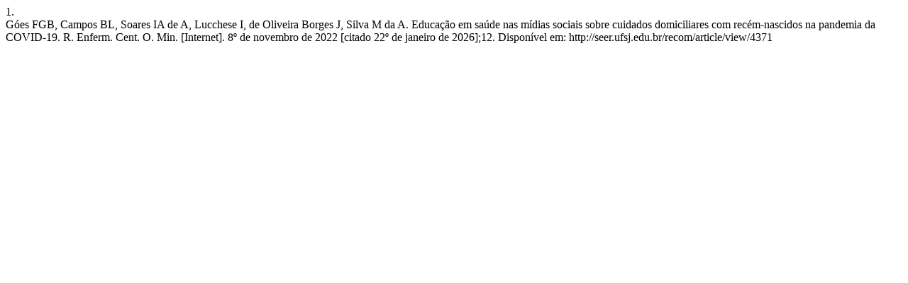

--- FILE ---
content_type: text/html; charset=UTF-8
request_url: http://seer.ufsj.edu.br/recom/citationstylelanguage/get/vancouver?submissionId=4371&publicationId=3646
body_size: 364
content:
<div class="csl-bib-body">
  <div class="csl-entry"><div class="csl-left-margin">1.</div><div class="csl-right-inline">Góes FGB, Campos BL, Soares IA de A, Lucchese I, de Oliveira Borges J, Silva M da A. Educação em saúde nas mídias sociais sobre cuidados domiciliares com recém-nascidos na pandemia da COVID-19. R. Enferm. Cent. O. Min. [Internet]. 8º de novembro de 2022 [citado 22º de janeiro de 2026];12. Disponível em: http://seer.ufsj.edu.br/recom/article/view/4371</div></div>
</div>